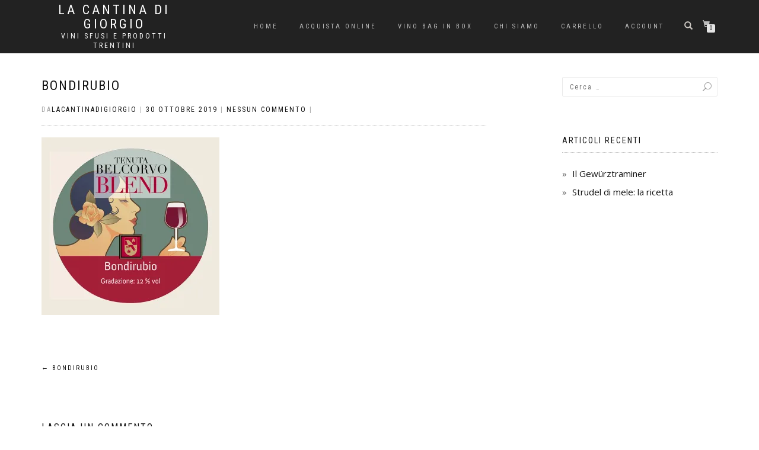

--- FILE ---
content_type: text/html; charset=utf-8
request_url: https://www.google.com/recaptcha/api2/aframe
body_size: 267
content:
<!DOCTYPE HTML><html><head><meta http-equiv="content-type" content="text/html; charset=UTF-8"></head><body><script nonce="41CFbJtoQdx477evFjrXhA">/** Anti-fraud and anti-abuse applications only. See google.com/recaptcha */ try{var clients={'sodar':'https://pagead2.googlesyndication.com/pagead/sodar?'};window.addEventListener("message",function(a){try{if(a.source===window.parent){var b=JSON.parse(a.data);var c=clients[b['id']];if(c){var d=document.createElement('img');d.src=c+b['params']+'&rc='+(localStorage.getItem("rc::a")?sessionStorage.getItem("rc::b"):"");window.document.body.appendChild(d);sessionStorage.setItem("rc::e",parseInt(sessionStorage.getItem("rc::e")||0)+1);localStorage.setItem("rc::h",'1768358916040');}}}catch(b){}});window.parent.postMessage("_grecaptcha_ready", "*");}catch(b){}</script></body></html>

--- FILE ---
content_type: text/css
request_url: https://lacantinadigiorgio.it/wp-content/themes/shop-isle/style.css?ver=6.4.7
body_size: 633
content:
/*
Theme Name:   	Shop Isle
Theme URI:    	http://themeisle.com/themes/shop-isle/
Author:       	ThemeIsle
Author URI:		http://themeisle.com
Description:  	ShopIsle is the perfect theme designed for your WooCommerce shop. ShopIsle is easy to use and customize and looks incredible clean and elegant.
Version:      	2.1.13
License:      	GNU General Public License v2 or later
License URI:  	http://www.gnu.org/licenses/gpl-2.0.html
Text Domain:  	shop-isle
Tags:         	two-columns, left-sidebar, right-sidebar, custom-background, custom-colors, custom-header, custom-menu, featured-images, full-width-template, threaded-comments, footer-widgets, e-commerce

This theme, like WordPress, is licensed under the GPL.
Use it to make something cool, have fun, and share what you've learned with others.

ShopIsle is based on Underscores http://underscores.me/, (C) 2012-2014 Automattic, Inc.

Resetting and rebuilding styles have been helped along thanks to the fine work of
Eric Meyer http://meyerweb.com/eric/tools/css/reset/index.html
along with Nicolas Gallagher and Jonathan Neal http://necolas.github.com/normalize.css/


======
Note: Do not edit this file. If you wish to add your own CSS we strongly recommend creating your own child theme, or installing a custom CSS plugin.
======
*/



--- FILE ---
content_type: text/css
request_url: https://lacantinadigiorgio.it/wp-content/themes/shop-isle-child/style.css?ver=1.0.0
body_size: 119
content:
/* 
Theme Name:		 Shop Isle child
Theme URI:		 http://childtheme-generator.com/
Description:	 Shop Isle child is a child theme of Shop Isle, created by ChildTheme-Generator.com
Author:			 Lucacasolo
Author URI:		 http://childtheme-generator.com/
Template:		 shop-isle
Version:		 1.0.0
Text Domain:	 shop-isle-child
*/


/*
    Add your custom styles here
*/

--- FILE ---
content_type: text/plain
request_url: https://www.google-analytics.com/j/collect?v=1&_v=j102&a=1609737963&t=pageview&_s=1&dl=https%3A%2F%2Flacantinadigiorgio.it%2Fbondirubio%2F&ul=en-us%40posix&dt=Bondirubio%20-%20La%20Cantina%20di%20Giorgio&sr=1280x720&vp=1280x720&_u=IADAAEABAAAAACAAI~&jid=1521171069&gjid=1747745242&cid=1036947817.1768358913&tid=UA-67430706-1&_gid=901720466.1768358914&_r=1&_slc=1&z=1439330930
body_size: -571
content:
2,cG-3XFLPFH79P